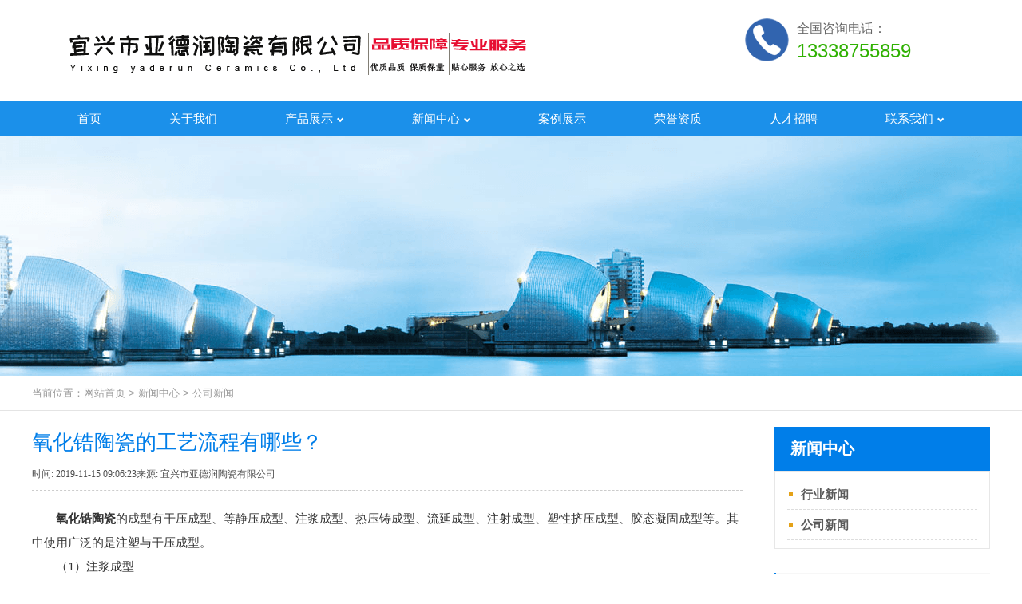

--- FILE ---
content_type: text/html; charset=utf-8
request_url: http://www.yxydrtc.com/gongsi/2.html
body_size: 8494
content:
<!DOCTYPE html><html><head><meta http-equiv="content-type" content="text/html; charset=utf-8" /><meta name="robots" content="index, follow" /><meta name="keywords" content="氧化锆,陶瓷" /><meta name="description" content="氧化锆陶瓷的成型有干压成型、等静压成型、注浆成型、热压铸成型、流延成型、注射成型、塑性挤压成型、胶态凝固成型等。其中使用朂广泛的是注塑与干压成型。（1）注浆成型注浆成型的成型过程包括物理脱水过程和化学..." /><meta name="author" content="宜兴市亚德润陶瓷有限公司"><meta name="viewport" content="width=device-width, initial-scale=1.0, user-scalable=0, minimal-ui"><meta http-equiv=X-UA-Compatible content="IE=edge,chrome=1"><title>氧化锆陶瓷的工艺流程有哪些？-公司新闻-宜兴市亚德润陶瓷有限公司</title><link href="/index.php?m=Format&a=rss" rel="alternate" type="application/rss+xml" title="RSS 2.0" /><script type="text/javascript" src="/Template/Home/Default/Public/js/jquery.3.2.1.min.js"></script><script type="text/javascript" src="/Template/Home/Default/Public/js/bootstrap.min.js"></script><script src="/Template/Home/Default/Public/js/owl.carousel.js"></script><script src="/Template/Home/Default/Public/js/wow.min.js"></script><link rel="stylesheet" href="/Template/Home/Default/Public/css/bootstrap.min.css" /><link rel="stylesheet" href="/Template/Home/Default/Public/css/owl.carousel.css" /><link rel="stylesheet" type="text/css" href="/Template/Home/Default/Public/css/common.css" /><link rel="stylesheet" type="text/css" href="/Template/Home/Default/Public/css/style.css" /><link rel="stylesheet" type="text/css" href="/Template/Home/Default/Public/css/inner.css" /><link rel="stylesheet" type="text/css" href="/Template/Home/Default/Public/css/phone.css" /><link rel="stylesheet" type="text/css" href="/Template/Home/Default/Public/css/animate.min.css" /></head><body><div class="header-hd"><div class="container"><div class="row"><div class="header-logo col-md-8"><a href="/"><img src="/Uploads/logo.png" alt="宜兴市亚德润陶瓷有限公司"></a></div><div class="call col-md-3 pull-right">                全国咨询电话：
                <p>13338755859</p></div></div></div></div><div class="header"><div class="phone-menu-show"><div class="phone-menu-hide"><span class="glyphicon glyphicon-remove"></span></div><ul><li><a href="/">首页</a></li><li><a href="/about/">关于我们</a></li><li><a href="/product/">产品展示</a></li><li><a href="/news/">新闻中心</a></li><li><a href="/pics/">案例展示</a></li><li><a href="/honner/">荣誉资质</a></li><li><a href="/jobs/">人才招聘</a></li><li><a href="/contactus/">联系我们</a></li></ul></div><div class="container"><div class="row"><div class="logo col-md-4 pull-left"><a href="http://www.yxydrtc.com" title="宜兴市亚德润陶瓷有限公司"><img src="/Uploads/logo.png" alt="宜兴市亚德润陶瓷有限公司"></a></div><div class="top-menu"><div class="item"><h6><a href="/">首页</a></h6></div><div class="item"><h6><a href="/about/" title="关于我们">关于我们<span class="glyphicon glyphicon-chevron-down"></span></a></h6><ul></ul></div><div class="item"><h6><a href="/product/" title="产品展示">产品展示<span class="glyphicon glyphicon-chevron-down"></span></a></h6><ul><li><a href="/taocijian/" title="陶瓷件">陶瓷件</a></li><li><a href="/99ciguancibangganguo/" title="99瓷管、瓷棒、干锅">99瓷管、瓷棒、干锅</a></li><li><a href="/9599fangci/" title="95、99仿瓷">95、99仿瓷</a></li><li><a href="/wangpen/" title="网喷">网喷</a></li><li><a href="/taociyan/" title="陶瓷眼">陶瓷眼</a></li><li><a href="/yixingjian/" title="异型件">异型件</a></li><li><a href="/luositaoci/" title="螺丝陶瓷">螺丝陶瓷</a></li><li><a href="/yanghuagaoshazui/" title="氧化锆纱嘴">氧化锆纱嘴</a></li></ul></div><div class="item"><h6><a href="/news/" title="新闻中心">新闻中心<span class="glyphicon glyphicon-chevron-down"></span></a></h6><ul><li><a href="/hangye/" title="行业新闻">行业新闻</a></li><li><a href="/gongsi/" title="公司新闻">公司新闻</a></li></ul></div><div class="item"><h6><a href="/pics/" title="案例展示">案例展示<span class="glyphicon glyphicon-chevron-down"></span></a></h6><ul></ul></div><div class="item"><h6><a href="/honner/" title="荣誉资质">荣誉资质<span class="glyphicon glyphicon-chevron-down"></span></a></h6><ul></ul></div><div class="item"><h6><a href="/jobs/" title="人才招聘">人才招聘<span class="glyphicon glyphicon-chevron-down"></span></a></h6><ul></ul></div><div class="item"><h6><a href="/contactus/" title="联系我们">联系我们<span class="glyphicon glyphicon-chevron-down"></span></a></h6><ul><li><a href="/feedback/" title="信息反馈">信息反馈</a></li></ul></div></div><div class="phone-top-menu pull-right"><span class="glyphicon glyphicon-align-center phone-menu-ico"></span></div></div></div></div><div id="yxydrtc">合作单位:<a href="http://www.yxzsfj.com/" title="风机" target="_blank">风机</a>，<a href="http://www.hhtaoci.com/" title="氧化锆陶瓷" target="_blank">氧化锆陶瓷</a>，<a href="http://www.yxtp.com/" title="水性金属漆" target="_blank">水性金属漆</a>，<a href="http://www.sdbf.cn/" title="脱硫泵" target="_blank">脱硫泵</a>，<a href="http://www.frcy888.com/" title="氧化铝陶瓷" target="_blank">氧化铝陶瓷</a></div><script>document.getElementById("yxydrtc").style.display="none"</script><script>    var _this =  $(".top-menu .item");
    for(var i = 0 ; i<_this.length ; i++){
        var li_length = _this.eq(i).children('ul').children('li').length;
        if(li_length >0 ){
            _this.eq(i).children("h6").addClass("on")

        }else{
            _this.eq(i).children("h6").removeClass("on")
        }

    }
</script><script>    $(".phone-top-menu").click(function(){
        $(".phone-menu-show").css("right",0)
    })
    $(".phone-menu-hide").click(function(){
        $(".phone-menu-show").css("right",-220)
    })
</script><script>    // $(window).scroll(function(){
    // if( $(window).width() > 992  && $(window).scrollTop()>20 ){
    //     $(".header").addClass("header-on")
    // }else{
    //         $(".header").removeClass("header-on")
    //     }
    // })
</script><div class="um-banner"></div><div class="pos"><div class="w"><span>当前位置：<a href="/">网站首页</a> &gt <a href="/news/">新闻中心</a> &gt; <a href="/gongsi/">公司新闻</a></span></div></div><div id="main" class="main clearfix"><div class="w"><div class="um-bd um-left"><div class="um-bd_bd um-newsShow"><div class="tit"><h3>氧化锆陶瓷的工艺流程有哪些？</h3></div><div class="meta">时间: 2019-11-15 09:06:23来源: 宜兴市亚德润陶瓷有限公司</div><div class="content max-img"><p style="text-indent:2em;">
	<strong><a href="http://www.yxydrtc.com/" target="_blank">氧化锆陶瓷</a></strong>的成型有干压成型、等静压成型、注浆成型、热压铸成型、流延成型、注射成型、塑性挤压成型、胶态凝固成型等。其中使用广泛的是注塑与干压成型。
</p>
<p style="text-indent:2em;">
	（1）注浆成型
</p>
<p style="text-indent:2em;">
	注浆成型的成型过程包括物理脱水过程和化学凝聚过程，物理脱水通过多孔的石膏模的毛细作用排除浆料中的水分，化学凝聚过程是因为在石膏模表面CaSO4 的溶解生成的Ca2+提高了浆料中的离子强度，造成浆料的絮凝。在物理脱水和化学凝聚的作用下，陶瓷粉体颗粒在石膏模壁上沉积成型。注浆成型适合制备形状复杂的大型陶瓷部件，但坯体质量，包括外形、密度、强度等都较差，工人劳动强度大且不适合自动化作业。
</p>
<p style="text-indent:2em;">
	（2）热压注成型
</p>
<p style="text-indent:2em;">
	热压注成型是在较高温度下（60~100℃）使陶瓷粉体与粘结剂（石蜡）混合，获得热压铸用的料浆，浆料在压缩空气的作用下注入金属模具，保压冷却，脱模得到蜡坯，蜡坯在惰性粉料保护下脱蜡后得到素坯，素坯再经高温烧结成瓷。热压注成型的生坯尺寸，内部结构均匀，模具磨损较小，生产效率高，适合各种原料。蜡浆和模具的温度需严格控制，否则会引起欠注或变形，因此不适合用来制造大型部件，同时两步烧成工艺较为复杂，能耗较高。
</p>
<p style="text-indent:2em;">
	<br />
</p>
<p style="text-align:center;">
	<a href="http://www.yxydrtc.com/" target="_blank"><img src="/Uploads/201911/5dd5e43d3dc59.jpg" /></a> 
</p>
<p>
	<br />
</p>
<p style="text-indent:2em;">
	（3）流延成型
</p>
<p style="text-indent:2em;">
	流延成型是把陶瓷粉料与大量的有机粘结剂、增塑剂、分散剂等充分混合，得到可以流动的粘稠浆料，把浆料加入流延机的料斗，用刮刀控制厚度，经加料嘴向传送带流出，烘干后得到膜坯。此工艺适合制备薄膜材料，为了获得较好的柔韧性而加入大量的有机物，要求严格控制工艺参数，否则易造成起皮、条纹、薄膜强度低或不易剥离等缺陷。所用的有机物有毒性，会产生环境污染，应尽可能采用体系，减少环境污染。&nbsp;
</p>
<p style="text-indent:2em;">
	脱脂排胶
</p>
<p style="text-indent:2em;">
	除了以干压为基础的成型技术外，其它工艺成型的产品都要进行脱脂排胶处理后方可入炉烧结，因为除干压成型外的其它工艺会在成型时在锆粉里加入比例的塑化剂，这些塑化剂在产品成型后就须去除，不然会对烧结出的产品造成严重的品质影响。塑化剂主要为石蜡及其它高分子材料所构成，要求这些材料在温度下表现出具有很好的塑性与流动性，常温下则要有的韧性及强度。
</p>
<p style="text-indent:2em;">
	烧结
</p>
<p style="text-indent:2em;">
	氧化锆陶瓷可采用的烧结方法通常有： ⑴无压烧结，⑵热压烧结和反应热压烧结，⑶热等静压烧结（HIP），⑷微波烧结， ⑸高压烧结， ⑹放电等离子体烧结（SPS），⑺原位加压成型烧结等。常以无压烧结为主。
</p>
<p style="text-indent:2em;">
	keyword:<strong><a href="http://www.yxydrtc.com/" target="_blank">氧化锆陶瓷</a>&nbsp;&nbsp;</strong>文章来源:<a href="http://www.yxydrtc.com/" target="_blank"><strong>http://www.yxydrtc.com/</strong><strong></strong></a>
</p></div><div class="pagenav mt10 clearfix"><p>上一页：<a class="next_a" href="/gongsi/4.html" >氧化铝陶瓷常见的成型方式有哪些？</a></p><p>下一页：没有了…</p></div><div class="share mt20"><div class="bdsharebuttonbox"><a href="#" class="bds_more" data-cmd="more"></a><a href="#" class="bds_qzone" data-cmd="qzone" title="分享到QQ空间"></a><a href="#" class="bds_tsina" data-cmd="tsina" title="分享到新浪微博"></a><a href="#" class="bds_tqq" data-cmd="tqq" title="分享到腾讯微博"></a><a href="#" class="bds_renren" data-cmd="renren" title="分享到人人网"></a><a href="#" class="bds_weixin" data-cmd="weixin" title="分享到微信"></a></div></div></div><div class="um-bd_ft"><div class="um-bd_recommend clearfix"><div class="tag"><b>相关文章</b></div><ul class="article"><li class="left" ><a href="/hangye/23.html" title="氧化锆陶瓷烧结温度和什么因素有关？"><img src="/Uploads/201911/thumb_300_180_5dd4dafad1a9e.jpg" alt="氧化锆陶瓷烧结温度和什么因素有关？" class="left"><h2 class="text-overflow">氧化锆陶瓷烧结温度和什么因素有关？</h2><p>陶瓷制品一般都是通过烧制的方式成型的，但是成品的品质如何与烧制温度的控制有很大的关系。对于不同的陶瓷来说，获得的烧结温度是不同的，那么氧化锆陶瓷烧结温度和什么因素有关?氧化锆陶瓷里面氧化锆含量与适合烧...</p><span>发表时间：2021-08-17</span></a></li><li class="left" ><a href="/gongsi/22.html" title="氧化锆陶瓷加工定制新加工工艺介绍"><img src="/Uploads/201911/thumb_300_180_5dd4dbe4871c3.jpg" alt="氧化锆陶瓷加工定制新加工工艺介绍" class="left"><h2 class="text-overflow">氧化锆陶瓷加工定制新加工工艺介绍</h2><p>一些陶瓷工件的外表非常光滑，光如镜面，它们都是经过陶瓷机械加工而达到那种效果的，随着技术的不断改进，氧化锆陶瓷的加工方法越来越多，氮化硅陶瓷厂家给大家简单介绍下。1、磨削加工。这是一种新型的氧化锆陶瓷...</p><span>发表时间：2021-08-13</span></a></li><li class="left" ><a href="/gongsi/21.html" title="氧化锆陶瓷容易碎吗"><img src="/Uploads/201911/thumb_300_180_5dd4dbe21a5d7.jpg" alt="氧化锆陶瓷容易碎吗" class="left"><h2 class="text-overflow">氧化锆陶瓷容易碎吗</h2><p>二氧化锆（化学式：ZrO2）是锆的主要氧化物，通常状况下为白色无臭无味晶体，难溶于水、盐酸和稀硫酸。一般常含有少量的二氧化铪。化学性质不活泼，且高熔点、高电阻率、高折射率和低热膨胀系数的性质，使它成为重要...</p><span>发表时间：2021-08-10</span></a></li><li class="left" style="margin-right: 0;"><a href="/hangye/20.html" title="氧化锆陶瓷起源和应用"><img src="/Uploads/201911/thumb_300_180_5dd4d571712d3.jpg" alt="氧化锆陶瓷起源和应用" class="left"><h2 class="text-overflow">氧化锆陶瓷起源和应用</h2><p>大约60多年前，氧化锆陶瓷在工业上的应用远远没有开发出来，大约在20世纪70年代以后，全世界范围开始大规模研究氧化锆陶瓷的应用，因为它在工程应用上显示出卓越的性能。氧化锆陶瓷属于新型陶瓷，具有十分优异的物理...</p><span>发表时间：2021-08-06</span></a></li><li class="left" ><a href="/gongsi/19.html" title="如何选择氧化锆陶瓷生产厂家"><img src="/Uploads/201911/thumb_300_180_5dd4d20b1a57b.jpg" alt="如何选择氧化锆陶瓷生产厂家" class="left"><h2 class="text-overflow">如何选择氧化锆陶瓷生产厂家</h2><p>氧化锆陶瓷目前已经有了非常广泛的应用，而且市场需求量也在日益增加，所以现在氧化锆陶瓷厂家也越来越多，那么应该如何选择氧化锆陶瓷生产厂家呢？下面就来为大家进行分析。1、要有高精度的设备因为氧化锆陶瓷的加...</p><span>发表时间：2021-08-02</span></a></li><li class="left" ><a href="/gongsi/18.html" title="氧化锆陶瓷表面气孔尺寸分布对烧结和显微结构"><img src="/Uploads/201911/thumb_300_180_5dd5e080a9d41.jpg" alt="氧化锆陶瓷表面气孔尺寸分布对烧结和显微结构" class="left"><h2 class="text-overflow">氧化锆陶瓷表面气孔尺寸分布对烧结和显微结构</h2><p>氧化锆陶瓷表面气孔尺寸分布对烧结和显微结构有些氧化锆陶瓷表面的气孔特别多，然而有些却特别光滑，几乎没有气孔，那么究竟是什么原因呢？其实跟氧化锆陶瓷的烧结联系很大，下面是越飞陶瓷厂的详细分析，希望大家有...</p><span>发表时间：2021-01-14</span></a></li><li class="left" ><a href="/hangye/17.html" title="氧化锆陶瓷可以应用在哪些方面?"><img src="/Uploads/201911/thumb_300_180_5dd5e1b363dd0.jpg" alt="氧化锆陶瓷可以应用在哪些方面?" class="left"><h2 class="text-overflow">氧化锆陶瓷可以应用在哪些方面?</h2><p>氧化锆陶瓷可以应用在哪些方面?随着社会不断的发展，在结构陶瓷方面，由于氧化锆陶瓷具有高韧性、高抗弯强度和高耐磨性，优异的隔热性能，热膨胀系数接近于钢等优点，因此被广泛应用于结构陶瓷领域。那么氧化锆陶瓷...</p><span>发表时间：2021-01-12</span></a></li><li class="left" style="margin-right: 0;"><a href="/gongsi/16.html" title="我是氧化锆陶瓷，这是我的简历"><img src="/Uploads/202003/thumb_300_180_5e5cd12f59cae.jpg" alt="我是氧化锆陶瓷，这是我的简历" class="left"><h2 class="text-overflow">我是氧化锆陶瓷，这是我的简历</h2><p>　　氧化锆系陶瓷材料作为先进陶瓷中朂重要的一类材料，是一种现代高新技术产业发展非常重要的基础材料。随时手机5G时代的到来，氧化锆陶瓷因其手感温润如玉、抗刮耐磨、几乎无信号屏蔽、散热性能优良等特性，被应用...</p><span>发表时间：2020-04-14</span></a></li><li class="left" ><a href="/hangye/15.html" title="陶瓷纤维异形件陶瓷纤维板"><img src="/Uploads/201911/thumb_300_180_5dd5e74d5add2.jpg" alt="陶瓷纤维异形件陶瓷纤维板" class="left"><h2 class="text-overflow">陶瓷纤维异形件陶瓷纤维板</h2><p>　　关于陶瓷异形件的特性和经典应用　　在一些工业部门，为了满足特定生产环节所需的异形制品，对陶瓷纤维异形件产生了大量需求，陶瓷纤维异形件，采用优质的陶瓷纤维棉作为原料，用真空工艺制作而成的，那么，它具...</p><span>发表时间：2020-04-08</span></a></li><li class="left" ><a href="/gongsi/14.html" title="氧化铝陶瓷断裂韧性怎么测"><img src="/Uploads/201911/thumb_300_180_5dd50762d2fae.jpg" alt="氧化铝陶瓷断裂韧性怎么测" class="left"><h2 class="text-overflow">氧化铝陶瓷断裂韧性怎么测</h2><p>氧化铝陶瓷断裂韧性怎么测钢球跌落：20g钢球，50cm高度落到直径10mm的陶瓷中心位置，陶瓷放置在刚性平面大理石上，三次，陶瓷片无裂纹出现；不耐盐酸或者稀硫酸腐蚀，氧化陶瓷是一种以氧化铝(Al2O3)为主体的陶瓷材料...</p><span>发表时间：2020-03-17</span></a></li><li class="left" ><a href="/hangye/13.html" title="关于氧化铝陶瓷的特点"><img src="/Uploads/201911/thumb_300_180_5dd5e4491f831.jpg" alt="关于氧化铝陶瓷的特点" class="left"><h2 class="text-overflow">关于氧化铝陶瓷的特点</h2><p>关于氧化铝陶瓷的特点氧化铝陶瓷分为高纯型与普通型两种。高纯型氧化铝陶瓷系Al2O3含量在99．9%以上的陶瓷材料，由于其烧结温度高达1650—1990℃，透射波长为1～6μm，一般制成熔融玻璃以取代铂坩埚；利用其透光性及...</p><span>发表时间：2020-03-10</span></a></li><li class="left" style="margin-right: 0;"><a href="/gongsi/12.html" title="浅谈下氧化铝陶瓷"><img src="/Uploads/202003/thumb_300_180_5e5cd12f59cae.jpg" alt="浅谈下氧化铝陶瓷" class="left"><h2 class="text-overflow">浅谈下氧化铝陶瓷</h2><p>浅谈下氧化铝陶瓷随着社会的发展，金属材料有些方面已经不能满足我们更好的生产和生活。新型材料已经崛起，其中氧化铝材料是朂为常见的一种，氧化铝陶瓷就是用氧化铝材料去烧结制成的。氧化铝粉氧化铝陶瓷相比常见的...</p><span>发表时间：2020-03-02</span></a></li></ul></div><div class="um-bd_recommend clearfix"><div class="tag"><b>热门产品</b></div><ul class="items-img clearfix"><li class="left text-center img-list"><a href="/99ciguancibangganguo/49.html" title=""><div class="img"><img src="/Uploads/201911/thumb_310_230_5dd5e74d5add2.jpg" alt="氧化铝陶瓷  电热陶瓷管棒"></div><p class="text-overflow text-center">氧化铝陶瓷  电热陶瓷管棒</p></a></li><li class="left text-center img-list"><a href="/taociyan/48.html" title=""><div class="img"><img src="/Uploads/201911/thumb_310_230_5dd5e6cebedab.jpg" alt="氧化铝陶瓷 穿线瓷眼"></div><p class="text-overflow text-center">氧化铝陶瓷 穿线瓷眼</p></a></li><li class="left text-center img-list"><a href="/99ciguancibangganguo/43.html" title=""><div class="img"><img src="/Uploads/201911/thumb_310_230_5dd5e4e2971eb.jpg" alt="氧化锆陶瓷 99螺丝螺母螺帽"></div><p class="text-overflow text-center">氧化锆陶瓷 99螺丝螺母螺帽</p></a></li><li class="left text-center img-list"style="margin-right: 0;"><a href="/luositaoci/42.html" title=""><div class="img"><img src="/Uploads/201911/thumb_310_230_5dd5e4491f831.jpg" alt="氧化锆陶瓷 螺丝螺母"></div><p class="text-overflow text-center">氧化锆陶瓷 螺丝螺母</p></a></li></ul></div></div></div><div class="um-right"><div class="um-hd_hd um-side"><div class="title"><h2>新闻中心</h2></div><ul class="menu"><li><a href="/hangye/" title="行业新闻" class="text-overflow">行业新闻</a><!-- <dl></dl> --></li><li><a href="/gongsi/" title="公司新闻" class="text-overflow">公司新闻</a><!-- <dl></dl> --></li></ul></div><div class="r-module mt30"><div class="tit">                    热门文章
                </div><ul class="r-module-desc"><li class="clearfix"><a href="/hangye/23.html" title="氧化锆陶瓷烧结温度和什么因素有关？"><div class="con left"><h3><span>1</span>氧化锆陶瓷烧结温度和什么因素有关？</h3><p class="fs">2021-08-17</p></div><img src="/Uploads/201911/thumb_90_62_5dd4dafad1a9e.jpg" alt="氧化锆陶瓷烧结温度和什么因素有关？" class="right"></a></li><li class="clearfix"><a href="/gongsi/22.html" title="氧化锆陶瓷加工定制新加工工艺介绍"><div class="con left"><h3><span>2</span>氧化锆陶瓷加工定制新加工工艺介绍</h3><p class="fs">2021-08-13</p></div><img src="/Uploads/201911/thumb_90_62_5dd4dbe4871c3.jpg" alt="氧化锆陶瓷加工定制新加工工艺介绍" class="right"></a></li><li class="clearfix"><a href="/gongsi/21.html" title="氧化锆陶瓷容易碎吗"><div class="con left"><h3><span>3</span>氧化锆陶瓷容易碎吗</h3><p class="fs">2021-08-10</p></div><img src="/Uploads/201911/thumb_90_62_5dd4dbe21a5d7.jpg" alt="氧化锆陶瓷容易碎吗" class="right"></a></li><li class="clearfix"><a href="/hangye/20.html" title="氧化锆陶瓷起源和应用"><div class="con left"><h3><span>4</span>氧化锆陶瓷起源和应用</h3><p class="fs">2021-08-06</p></div><img src="/Uploads/201911/thumb_90_62_5dd4d571712d3.jpg" alt="氧化锆陶瓷起源和应用" class="right"></a></li><li class="clearfix"><a href="/gongsi/19.html" title="如何选择氧化锆陶瓷生产厂家"><div class="con left"><h3><span>5</span>如何选择氧化锆陶瓷生产厂家</h3><p class="fs">2021-08-02</p></div><img src="/Uploads/201911/thumb_90_62_5dd4d20b1a57b.jpg" alt="如何选择氧化锆陶瓷生产厂家" class="right"></a></li><li class="clearfix"><a href="/gongsi/18.html" title="氧化锆陶瓷表面气孔尺寸分布对烧结和显微结构"><div class="con left"><h3><span>6</span>氧化锆陶瓷表面气孔尺寸分布对烧结和显微结构</h3><p class="fs">2021-01-14</p></div><img src="/Uploads/201911/thumb_90_62_5dd5e080a9d41.jpg" alt="氧化锆陶瓷表面气孔尺寸分布对烧结和显微结构" class="right"></a></li></ul></div><div class="r-module"><div class="tit mt30">关键词:
                </div><div class="r-module-keywords"><a href="/Tags/yanghua/">氧化锆</a><a href="/Tags/taoci/">陶瓷</a></div></div></div></div></div><script language="JavaScript" src="/index.php?m=Article&a=hits&id=2"></script><div class="footer"><div class="container"><div class="row"><div class="col-md-5"><div class="footer-hd fadeInLeft animated wow"><h2>宜兴市亚德润陶瓷有限公司</h2><div class="con"><p><span style="display:none;" id="__kindeditor_bookmark_start_8__"></span><strong>宜兴市亚德润陶瓷有限公司</strong></p><p>	联系人：杨经理
</p><p>	固话：0510-87480016
</p><p>	手机：13338755859
</p><p>	地址：宜兴市丁蜀镇查林工业园
</p><p>	官网：http://www.yxydrtc.com/
</p><br /></div></div></div><div class="col-md-7"><div class="footer-bd fadeInRight animated wow"><div class="item-hd"><ul class="text-center"><li><a href="/about/" title="关于我们">关于我们</a></li><li><a href="/product/" title="产品展示">产品展示</a></li><li><a href="/news/" title="新闻中心">新闻中心</a></li><li><a href="/pics/" title="案例展示">案例展示</a></li><li><a href="/honner/" title="荣誉资质">荣誉资质</a></li><li><a href="/jobs/" title="人才招聘">人才招聘</a></li><li><a href="/contactus/" title="联系我们">联系我们</a></li></ul></div><div class="item-bd clearfix"><div class="item-text-hd left"><p><a href="http://www.yxydrtc.com/sitemap.html" target="_blank">网站地图HTML</a> | <a href="http://www.yxydrtc.com/sitemap.xml" target="_blank">网站地图XML</a></p><p><span>地区分站：</span><a href="/city/jiangsu">江苏</a> 、<a href="/city/yixing">宜兴</a> 、</p><p><span>友情链接：</span><a href="http://www.jnfsl.net/" target="_blank" title="焚烧炉">焚烧炉</a> 、<a href="http://www.wxaohuan.com/" target="_blank" title="清洗机">清洗机</a> 、<a href="http://www.fdhuanreqi.com/" target="_blank" title="螺旋板换热器">螺旋板换热器</a> 、<!--UMLINKTAG--></p><div class="code-tongji"><script type="text/javascript">document.write(unescape("%3Cspan id='cnzz_stat_icon_1278990061'%3E%3C/span%3E%3Cscript src='https://s9.cnzz.com/z_stat.php%3Fid%3D1278990061%26show%3Dpic1' type='text/javascript'%3E%3C/script%3E"));</script><script type="text/javascript"> var _umq=_umq||[];_umq.push(['_setAccount','a38d6352c452fc96df29cb50af794bda']);_umq.push(['_setMode','1']);(function(){var um=document.createElement('script');um.type='text/javascript';um.async=true;um.id='_umkefu';um.src='http://tj.huihangkj.com/tj/kefu.js?autoPlay=0&autoOpen=0&autoShow=1&rightShow=0';var s=document.getElementsByTagName('script')[0];s.parentNode.insertBefore(um,s)})();</script></div><div class="code-script"><!--UMSCRIPT--></div></div><div class="item-text-bd right text-right"><img src="/Template/Home/Default/Public/image/code.jpg" width="100" height="100"><p class="text-center">关注我们</p></div></div><div class="item-ft"><p>	Powered by <span style="color:#333333;font-family:Tahoma, Helvetica, Arial, &quot;white-space:normal;background-color:#FFFFFF;"><strong><a href="http://www.yxydrtc.com/" target="_blank">宜兴市亚德润陶瓷有限公司</a></strong></span> All right reserved
</p></div></div></div></div></div></div><script>    var wow = new WOW({
        boxClass: 'wow',
        animateClass: 'animated',
        offset: 100,
        mobile: true,
        live: true
    });
    wow.init();
</script><script>window._bd_share_config={"common":{"bdSnsKey":{},"bdText":"","bdMini":"2","bdPic":"","bdStyle":"0","bdSize":"16"},"share":{}};with(document)0[(getElementsByTagName('head')[0]||body).appendChild(createElement('script')).src='http://bdimg.share.baidu.com/static/api/js/share.js?v=89860593.js?cdnversion='+~(-new Date()/36e5)];</script></body></html>

--- FILE ---
content_type: text/html;charset=utf-8
request_url: http://www.yxydrtc.com/index.php?m=Article&a=hits&id=2
body_size: 101
content:
$("#hits").html(4839);

--- FILE ---
content_type: text/css
request_url: http://www.yxydrtc.com/Template/Home/Default/Public/css/common.css
body_size: 1255
content:
@charset "utf-8";
/* CSS Document */

/* =========全局样式======= */
html, body, div, p, a, ol, ul, li, dl, dt, dd, h1, h2, h3, h4,h5,h6,img, object, embed, span, form, marquee{margin:0;padding:0;}
body{font-size:12px;font-family:微软雅黑,宋体,Arial, Helvetica, sans-serif;color:#4d4d4d; line-height:1.7; overflow-x: hidden;}
ol, ul, li, dl, dt, dd{list-style:none;}
img{border:none; max-width: 100%;height: auto;}
p{text-justify:inter-ideograph;}
/*table{border:0px;border-collapse:collapse;border-spacing:0px;}*/
em,i{ font-style:normal;}
a {text-decoration:none;color:#333;transition:all 0.3s;}
/*a:link,a:visited{}*/
a:hover {color:#0072d4;text-decoration: none;}

/* =========基本样式======= */

h1{font-size:30px;font-family:"Microsoft YaHei";font-weight:700;}
h2{font-size:24px;font-family:"Microsoft YaHei";font-weight:700;}
h3{font-size:18px;font-weight: bold;}
h4{font-size:16px;font-weight:normal;}
h5{font-size:14px;}
h6{font-size:12px;font-weight:normal;}


/*=======内容区域==========*/
.w{width:1200px; margin:0 auto;}
.wrapper{width:1080px; margin:0 auto;}
.i-w{width:1050px;margin:0 auto;}

/*======浮动=====*/
.left{float:left;}
.right{float:right;}

/*======清除浮动=====*/
.clearfix:after{content:".";display:block;height:0;clear:both;visibility:hidden;}

.text-overflow{
    text-overflow: ellipsis;
    overflow: hidden;
    white-space: nowrap;
    display: block;
}

/*======通用样式=====*/
.p10{padding:10px;}
.p20{padding:20px;}
.p30{padding:30px;}
.pt10{padding-top:10px;}
.pt20{padding-top:20px;}
.pt30{padding-top:30px;}
.pt40{padding-top:40px;}
.pt50{padding-top:50px;}

.ptb10{padding:10px 0;}
.ptb20{padding:20px 0;}
.ptb30{padding:30px 0;}
.ptb40{padding:40px 0;}
.ptb50{padding:50px 0;}

.m10{margin:10px;}
.m20{margin:20px;}
.m30{margin:30px;}
.mt10{margin-top:10px;}
.mt20{margin-top:20px;}
.mt30{margin-top:30px;}
.mt40{margin-top:40px;}
.mt50{margin-top:50px;}

.mtb10{margin:10px 0;}
.mtb20{margin:20px 0;}
.mtb30{margin:30px 0;}
.mtb40{margin:40px 0;}
.mtb50{margin:50px 0;}

.text-left{text-align:left;}
.text-right{text-align:right;}
.text-center{text-align:center;}
.text-uppercase {text-transform:uppercase;}

.bgcfff{background-color:#fff;}
.bgceee{background-color:#eee;}
.bgcddd{background-color:#ddd;}
.bgc333{background-color:#333;color:#fff;}
.bgc000{background-color:#000;color:#fff;}

.rounded3{border-radius:3px;}
.rounded5{border-radius:5px;}
.rounded10{border-radius:10px;}



/*======图片放大=====*/

li.img-list{
    float: left;
}
li.img-list .img{
    overflow: hidden;
}
li.img-list .img img{
    -webkit-transition: all .6s;
    -moz-transition: all .6s;
    -ms-transition: all .6s;
    -o-transition: all .6s;
    transition: all .6s;
    width:100%;
    height:100%;
}
li.img-list:hover .img img {
    -webkit-transform: scale(1.1);
    -moz-transform: scale(1.1);
    -ms-transform: scale(1.1);
    -o-transform: scale(1.1);
    transform: scale(1.1);
}

--- FILE ---
content_type: text/css
request_url: http://www.yxydrtc.com/Template/Home/Default/Public/css/style.css
body_size: 7748
content:
@charset "utf-8";
/* CSS Document */

.header-hd{
    padding: 20px 0;
}
.header-hd .call{
    font-size: 16px;
    color: #666;
    background: url(../image/call.png) no-repeat left center;
    padding-left: 65px;
    line-height: 1.4;
    padding-top: 5px;
}
.header-hd .call p{
    font-size: 24px;
    color: #30b103;
}
.header{
    height:45px;
    transition:all .3s;
    background: #1b90ea;
}
.logo{
    overflow:hidden;
    margin:10px 0 0 0;
    display: none;
}

.top-menu{
    padding:0;
    display: flex;
    justify-content: space-between;
    align-items: center;
}
.top-menu .item{
    flex: 1 1 auto;
    position:relative;
}
.top-menu .item h6{
    line-height: 45px;
    text-align: center;
}
.top-menu .item h6 a{
    display:block;
    text-align:center;
    color: #fff;
    font-size:15px;
}
.top-menu .item h6 a span{
    display: none;
}
.top-menu .item h6.on a span{
    display:inline-block;
    font-size: 9px;
    padding:0 0 0 5px;
    color: #fff;
}
.top-menu .item h6 a:hover{
    background: #30b103;
}
.top-menu .item h6 a:hover span{
    color: #fff;
}
.top-menu .item ul{
    position:absolute;
    top:110px;
    z-index:9999;
    background:#1b90ea;
    left: 0px;
    width:195px;
    opacity:0;
    transition:all .3s;
    visibility: hidden;
    box-shadow: 0px 10px 20px rgba(0, 0, 0, 0.1);
}
.top-menu .item:hover ul{
    visibility:visible;
    opacity: 1;
    top:45px;
}
.top-menu .item li{
    height:36px;
    overflow:hidden;
}
.top-menu .item li:first-child{
}
.top-menu .item li a{
    display:block;
    line-height:36px;
    font-size:12px;
    padding:0 20px;
    color: #fff;
}
.top-menu .item li:first-child a{
}
.top-menu .item li a:hover{
    background: #f2f2f2;
    color: #333;
}
/*
    box-hd
*/
.box-hd .item-hd{
    border-left: 4px solid #1b90ea;
    padding-left: 9px;
}
.box-hd .item-hd h3{
    font-size: 24px;
    color: #7d7d7d;
    font-weight: normal;
    text-transform: uppercase;
}
.box-hd .item-hd h3:after{
    content: '';
    display: block;
    width: 88px;
    height: 2px;
    background: #30b103;
    margin: 5px 0 2px;
}
.box-hd .item-hd p{
    font-size: 16px;
    color: #333;
    line-height: 24px;
    background: url(../image/boxline.png) no-repeat right center;
}
.box-hd .item-hd p span{
    display: inline-block;
    background: #fff;
    padding-right: 20px;
}
.box-hd .box-link{
    font-size: 16px;
    color: #333;
    border-top: 4px solid #1b90ea;
    padding: 0 1px 0 2px;
    margin-top: 19px;
    display: block;
}

/*
    service
*/
.service-items{
    padding: 75px 0 60px;
}
.service-items-hd{
    padding: 35px 0 15px;
}
.service-items-hd a{
    display: block;
    background: #f1f1f1;
    padding: 0 15px;
    color: #333;
    font-size: 16px;
    line-height: 40px;
    margin: 5px 0;
}
.service-items-hd a:hover{
    background: #1b90ea;
    color: #fff;
}

.service-items-bd img{
    width: 100%;
    display: block;
}
.service-items-bd li{
    margin-bottom: 20px;
}
.service-items-bd p{
    line-height: 39px;
    border: 1px solid #e6e6e6;
    border-top: none;
    font-size: 14px;
    color: #222;
    padding: 0 10px;
}
.service-items-bd li:hover p{
    background: #1b90ea;
    border-color: #1b90ea;
    color: #fff;
}

/*
    cooper
*/
.cooperation{
    padding-top: 70px;
    padding-bottom: 70px;
    background: url(../image/cooper.jpg) no-repeat center;
}
.box-hd-2 .tit{
    background: url(../image/coopertit.png) no-repeat bottom;
    color: #fff;
    padding-bottom: 5px;
    margin-bottom: 18px;
}
.box-hd-2 .tit h3{
    font-size: 26px;
    font-weight: normal;

}
.box-hd-2 .tit p{
    font-size: 12px;
    text-transform: uppercase;
    line-height: 1;
    margin: 8px 0 4px;
}
.box-hd-2 h4{    
    font-size: 18px;
    font-weight: normal;
    color: #fff;
}
.cooperation-bd{    
    margin-top: 65px;
}
.cooperation-bd ul{
    display: flex;
    flex-direction: row;
    justify-content: space-around;
    flex-wrap: wrap;
}
.cooperation-bd li .circle{
    width: 118px;
    height: 118px;
    margin: 0 auto;
    border: 1px solid #fff;
    border-radius: 50%;
    text-align: center;
    color: #fff;
    font-size: 14px;
    line-height: 30px;
    padding-top: 17px;
}

/*
    about
*/
.i-about{    
    padding: 70px 0 75px;
}
.i-about-bd{
    margin-top: 47px;
}
.i-about-bd .item-hd img{
    width: 100%;
    display: block;
}
.i-about-bd .item-bd h2{
    font-size: 24px;
    font-weight: normal;
    color: #222;
    height: 56px;
    background: url(../image/abbg.png) no-repeat left center;
    padding-top: 27px;
}
.i-about-bd .item-bd .con{
    font-size: 14px;
    color: #666;
    line-height: 26px;
    height: 156px;
    overflow: hidden;
    margin: 27px 0 30px;
}
.i-about-bd .item-bd .link{
    display: block;
    width: 135px;
    height: 35px;
    background: #1b90ea;
    line-height: 35px;
    text-align: center;
    font-size: 14px;
    color: #fff;
}


/*
    news
*/
.i-news{
    padding: 66px 0;
    background: url(../image/newsbg.jpg) no-repeat center;
}
.i-news-bd{    
    margin-top: 50px;
}
.i-news-bd .item-hd a{
    color: #fff;
}
.i-news-bd .item-hd li{
    margin-bottom: 40px;
}
.i-news-bd .item-hd li:last-of-type{
    margin-bottom: 0;
}
.i-news-bd .item-hd .time{
    text-align: center;
    width: 80px;
    height: 80px;
    margin-right: 25px;
    background: #1b90ea;
    padding-top: 5px;
}
.i-news-bd .item-hd h4{
    font-size: 36px;
    font-weight: normal;
}
.i-news-bd .item-hd span{
    font-size: 16px;
}

.i-news-bd .item-hd h3{
    font-size: 18px;
    font-weight: normal;
    margin-bottom: 7px;
    padding-top: 6px;
}
.i-news-bd .item-hd p{
    font-size: 12px;
    line-height: 22px;
    height: 44px;
    overflow: hidden;
}
.i-news-bd .item-hd li:hover .time{
    background: #30b103;
}
.i-news-bd .item-hd li:hover h3{
    color: #30b103; 
}
.i-news-bd .item-bd img{
    width: 100%;
    height: 316px;
    display: block;
}


/*
    case
*/
.i-case{
    padding: 70px 0;
}
.i-case-bd{
    margin-top: 40px;
}
.i-case-bd .row{
}
.i-case-bd .item-hd{
    width: 415px;
    margin: 0 auto;
}
.i-case-bd img{
    width: 100%;
    display: block;
}
.i-case-bd  li{
    margin-bottom: 20px;
}
.i-case-bd  li a{
    display: block;
    width: 100%;
    position: relative;
}
.i-case-bd  li p{
    position: absolute;
    bottom: 0;
    left: 0;
    width: 100%;
    line-height: 40px;
    color: #fff;
    background: rgba(51,51,51,.7);
    padding: 0 10px;
}
.i-case-bd  li .hov{
    position: absolute;
    left: 0;
    top: 0;
    width: 100%;
    height: 100%;
    background: rgba(51,51,51,.7);
    color: #fff;
    flex-direction: column;
    justify-content: center;
    display: none;
    padding: 0 10px;
}
.i-case-bd  li .hov i{
    font-size: 18px;
}
.i-case-bd  li .hov span{
    font-size: 16px;
    color: #ea1b2f;
}
.i-case-bd  li:hover .hov{
    display: flex;
}
.i-case-bd  li:hover p{
    display: none;
}

/*
    footer
*/
.footer{
    background: linear-gradient(#fff 36px,#157fd0 36px);
    color: #fff;
    overflow: hidden;
}
.footer-hd{
    background: url(../image/footerhd.png) no-repeat top left;
    padding: 55px 120px 0 25px;
    height: 353px;
}
.footer-hd h2{
    font-size: 16px;
    margin-bottom: 40px;
}
.footer-hd .con{
    font-size: 14px;
    line-height: 30px;
}
.footer-bd{
    padding-top: 55px;
    color: #fff;
}
.footer-bd a{
    color: #fff;
}
.footer-bd .item-hd{
    border-bottom: 1px solid #fff;
}
.footer-bd .item-hd ul{
    display: flex;
    justify-content: space-between;
}
.footer-bd .item-hd li{
    display: inline-block;
}
.footer-bd .item-hd li a{
    display: block;
    font-size: 13px;
    padding: 0 10px;
    color: #fff;
    line-height: 50px;
}
.footer-bd .item-bd{
    font-size: 14px;
    line-height: 25px;
    padding: 30px 0;
    max-height: 210px;
    overflow: hidden;
}
.footer-bd .item-bd .item-text-hd{
    width: 80%;
    font-size: 12px;
}
.footer-bd .item-bd .item-text-bd{
    width: 20%;
}
.footer-bd .item-bd .item-text-bd p{
    width: 100px;
    float: right;
}
.footer-bd .item-ft{
    line-height: 37px;
}
/*-------------------------------------------------*/
/* 内页上方 */
.um-banner{
    height: 300px;
    background: url(../image/um-banner.jpg) no-repeat center;
}
.pos{
    height: 44px;
    margin-bottom: 20px;
    line-height: 44px;
    border-bottom: 1px solid #e4e4e4;
}
.pos .link{
    display: block;
    width: 43px;
    height: 43px;
    background: url(../image/mub02address_homePage.png) no-repeat center;
    float: left;
    border-left: 1px solid #eaeaea;
    border-right: 1px solid #eaeaea;
    margin-right: 18px;
}
.pos,.pos a{ color:#999; font-size: 13px;}

/* 内页左右侧 */
.main{
    padding-bottom: 50px;
}
.um-hd{
    width: 245px;
    float: left;
}
.um-bd{
    width: 930px;
    float: right;
    min-height: 500px;
}
.um-left{
    width: 890px;
    float: left;
}
.um-right{
    width: 270px;
    float: right;
}
.um-page{
    width: 1200px;
}
/* 单页 */
.um-page .um-bd_hd{
    margin-bottom: 30px;
}
.um-page .um-bd_hd .tit{
    font-size: 26px;
    color: #007ee9;
    height: 40px;
    line-height: 40px;
}
.um-page .um-bd_hd .tit span{
    padding-left: 10px;
    font-size: 16px;
    text-transform: capitalize;
    color: #999;
}
.um-page .um-bd_hd li{
    display: inline-block;
}
.um-page .um-bd_hd li a{
    display: block;
    padding: 0 15px;
    height: 23px;
    line-height: 23px;
    font-size: 12px;
    border: 1px solid #ccc;
    margin: 10px 10px 10px 0;
}
.um-page .um-bd_hd li a:hover{
    color: #fff;
    border-color: #007ee9;
    background: #007ee9;
}

/*内页左侧*/
.um-side{
}
.um-hd_hd .title h2{
    color: #fff;
    font-size: 20px;
    background: #007ee9;
    height: 55px;
    line-height: 55px;
    font-weight: bold;
    padding: 0 0 0 20px;
}
.um-hd_hd ul{
    width: 100%;
    border: 1px solid #e7e7e7;
    padding: 10px 15px;
}
.um-hd_hd li{
}
.um-hd_hd li a{
    padding-left: 17px;
    font-size: 15px;
    display: block;
    line-height: 37px;
    background: url(../image/ico7.gif) no-repeat left;
    border-bottom: 1px dashed #ddd;
    font-weight: bold;
    color: #5a5a5a;
}
.um-hd_hd li a i{
    font-size: 20px;
    vertical-align: middle;
    margin-right: 6px;
}
.um-hd_hd li dd{
}
.um-hd_hd li.on dd{
    display: block;
}
.um-hd_hd li dd a{
    border-bottom: 1px dashed #ccc;
    height: 36px;
    line-height: 36px;
    background: none;
    font-weight: normal;
    color: #5a5a5a;
}
.um-hd_hd li dd a i{
    font-size: 13px;
}
.um-hd_hd li dd.cur{
    display: block;
}
.um-hd_hd li.on>a,
.um-hd_hd li a:hover{
    color: #007ee9;
}
.um-hd_bd {
    padding: 10px;
    margin: 10px auto;
    border: 1px solid #cecbcb;
    background: #007ee9;
    color: #fff;
}
.um-hd_bd .title{
    height: 50px;
    line-height: 50px;
    color: #fff;
}
.um-hd_bd .title h2 {
    font-size: 18px;
    border-bottom: 2px solid #fff;
    padding-left: 20px;
    color: #fff;
}
.um-hd_bd .title h2 i{
    font-size: 32px;
    margin-right: 15px;
    color: #fff;
}

.um-hd_bd .menu{
    padding: 20px;
    line-height: 24px;
    font-size: 14px;
    color: #fff;
}

.um-hd_hd li dd a:hover,
.um-hd_hd li dd.cur a{
    color: #007ee9;
}




/* 列表页右上 */
.um-bd_hd2{
    height: 40px;
    line-height: 40px;
    border-bottom: 1px solid #ccc;
    font-size: 14px;
    color: #666;
    margin-bottom: 20px;
}
.um-bd_hd2 a:last-child{
    color: #007ee9;;
}

/* 产品列表页 */
.items-img li{
    width: 295px;
    margin-right: 22px;
    margin-bottom: 15px;
}
.items-img li .img{
    width: 100%;
}
.items-img li img{
    display: block;
}
.items-img li p{
    height: 40px;
    line-height: 40px;
    color: #333; 
    font-size: 14px;
}
.items-img li:hover p{
    background: #007ee9;
    color: #fff;
}

/* 产品图 */
.product_detail{ padding-left:20px;}
.um-imgZoom{float:left;margin-right:20px;}
.um-imgZoom p{text-align:center;padding-bottom:10px;}
#zoom_box{display:block;zoom:1;width:350px;height:350px;text-align:center;border:1px solid #ddd;vertical-align:middle;font-size:170px;padding:0;}
#zoom_box img{margin:0;padding:0;}
#zoom_box img.big_small{max-width:298px;max-height:298px;width: 298px; height: 298px;width:expression(this.width>300&&this.width>this.height?300:true);height:expression(this.height>300?300:true);}
#zoom_list{width:352px;height:60px;background:#EFEFEF;padding-top: 4px;position: relative;z-index: 99;}
#zoom_list .pre{float:left;width:14px;height:54px;margin-top:2px;text-align:center;overflow:hidden;background:#EFEFEF url(../images/pre.gif) no-repeat -3px 18px;}
#zoom_list .next{float:right;width:14px;height:54px;margin-top:2px;text-align:center;overflow:hidden;background:#EFEFEF url(../images/next.gif) no-repeat -3px 18px;}
#zoom_list #zoom_list_box{float:left;width: 323px;overflow:hidden;height:56px;position:relative;}
#thumblist{position:absolute;}
#thumblist li{float:left;width:53px;overflow:hidden;text-align:center;margin:2px 0;}
#thumblist li span{width:52px;height:52px;}
#thumblist li span a{width:50px;height:50px;font-size:42px;border:1px solid #FFF;}
#thumblist li span img{max-height:50px;max-width:50px;width:50px;height:50px;}
#big_box{float:left;}
#big_box span{width:302px;height:242px;}
#big_box span a{width:300px;height:240px;font-size:200px;}
#big_box span img{max-width:300px;max-height:240px;}
.p_info li{margin-bottom:10px;}

.um-imgDetail{}
.um-imgDetail .cent { padding:20px 0; font-size:14px;}
.um-imgDetail .cent img{
    max-width: 100%;
}
.um-imgDetail table{border-spacing: 0; border-left:#ddd solid 1px; border-top:#ddd solid 1px;}
.um-imgDetail table td{ padding:5px 10px; border-right:#ddd solid 1px; border-bottom:#ddd solid 1px;}

.um-imgDetail-news a{
    display: block;
    width: 50%;
    float: left;
    padding-right: 20px;
    line-height: 30px;
    font-size: 14px;
    margin-bottom: 5px;
}
.um-imgDetail-news a span{
    font-size: 12px;
    color: #999;   
}
/* 缩略图旁 */
.um-imgInfo{
    width: 515px;
}
.um-imgInfo .tit{
    font-size: 23px;
    color: #007ee9;
    font-weight: normal;
    line-height: 1.8;
}
.um-imgInfo .p_tabs{
    background: #f2f2f2;
    padding: 20px 15px;
    min-width: 325px;
}
.um-imgInfo .p_tabs li{
    line-height: 35px;
    font-size: 14px;
}
.um-imgInfo .p_tabs li em{
    font-style: italic;
}
.um-imgInfo-but a{
    display: inline-block;
    width: 200px;
    height: 45px;
    background: #007ee9;
    color: #fff;
    font-size: 14px;
    line-height: 45px;
    text-align: center;
    border: 1px solid #007ee9;
}
.um-imgInfo-but a:last-child{
    background: #fff;
    border: 1px solid #007ee9;
    color: #333;
    background: rgba(0,126,233,.1);
}

/* 下方推荐 */
.um-bd_recommend{
    margin-top: 35px;
}
.um-bd_imgShow_bd .tag,
.um-bd_recommend .tag{
    height: 30px;
    margin-bottom: 20px;
    background: #e6e6e6;
    border-left: 1px solid #007ee9;
}
.um-bd_imgShow_bd .tag b,
.um-bd_recommend .tag b{
    display: inline-block;
    height: 30px;
    line-height: 30px;
    color: #007ee9;
    text-align: center;
    font-size: 16px;
    padding-left: 20px;
}
.um-bd_recommend .items-img li{
    width: 206px;
}
.um-bd_recommend .items-img li p{
    height: 35px;
    line-height: 35px;
    font-size: 13px;
}

/* 城市分销 */
.um-bd_recommend .citybox a{
    display: inline-block;
    padding-right: 10px;
    line-height: 30px;
}
/* 图片列表 */
.case-show li{
    width: 293px;
    margin-right: 25px;
    margin-bottom: 15px;
}
.case-show li img{
    width: 100%;
}
.case-show li p{
    line-height: 25px;
    font-size: 14px;
}
/* 图片推荐 */
.um-bd_recommend li{
    width: 203px;
}



/* 新闻通用 */
.items-desc-text li{
    width: 100%;
    padding-bottom: 30px;
    margin-bottom: 15px;
    border-bottom: 1px dotted #999;
}
.items-desc-text li h2{
    font-size: 18px;
    color: #007ee9;
    font-weight: normal;
    line-height: 30px;
    margin-bottom: 8px;
}
.items-desc-text li span{
    font-size: 12px;
    line-height: 20px;
    color: #999;
    display: block;
}
.items-desc-text li img{
    margin-right: 20px;
}
.items-desc-text li p{
    font-size: 14px;
    color: #666;
    line-height: 25px;
    overflow: hidden;
    height: 100px;
    margin-bottom: 20px;
}
.items-desc-text li:hover h2{
    color: #0064d4;
}
.items-desc-text li .desc-click,
.items-desc-text li .desc-time{
    background: url(../image/click.png) no-repeat left center;
    padding-left: 20px;
    background-size: 12px;
    float: left;
    display: block;
    padding-right: 15px;
}
.items-desc-text li .desc-time{
    background: url(../image/time.png) no-repeat left center;
    background-size: 12px;
}
/* 新闻详情页 */

.um-bd_recommend .related a{
    width: 50%;
    display: block;
    line-height: 30px;
    color: #333;
    float: left;
    padding-right: 10px;
    font-size: 14px;
    margin-bottom: 5px;
}
.um-bd_recommend .related a span{
    color: #999;
}
/* 详情页推荐 */
.um-bd_recommend .article li{
    padding-bottom: 10px;
    border-bottom: 1px dotted #ddd;
    margin-bottom: 15px;
}
.um-bd_recommend .article li{
    width: 100%;
}
.um-bd_recommend .article li img{
    width: 150px;
    margin-right: 20px;
}
.um-bd_recommend .article li h2{
    font-size: 16px;
    font-weight: normal;
    font-weight: bold;
    margin-bottom: 5px;
    color: #222;
    margin-top: 5px;
}
.um-bd_recommend .article li p{
    font-size: 13px;
    color: #666;
    line-height: 20px;
    height: 40px;
    overflow: hidden;
}
.um-bd_recommend .article li span{
    display: block;
    font-size: 12px;
    margin-top: 5px;
    color: #999;
}
.um-bd_recommend .article li:hover h2{
    color: #007ee9;
}
/* 详情页标题 */
.um-bd_bd .tit h3{
    line-height: 1.5;
    font-size: 26px;
    color: #007ee9;
    font-weight: normal;
}
.meta{
    margin-top: 10px;
    border-bottom: 1px dashed #ccc;
    padding-bottom: 10px;
    margin-bottom: 20px;
    font-family: '宋体';
}
.content{
    font-size: 16px;
}

/* 内容页正文 */
.um-page-content{
    font-size: 15px;
    line-height: 1.8;
    color: #333;
}



/* 内页右侧 */
.um-right .tit{
    font-size: 1em;
    color: #007ee9;
    text-transform: uppercase;
    letter-spacing: 1px;
    word-spacing: 2px;
    background: #f7f7f7;
    padding: .35em .6em .35em .6em;
    margin-bottom: 20px;
    border-left: 2px solid #007ee9;
    font-weight: bold;
}
.um-right .tit a{
    color: #0b67c5;
    font-weight: normal;
}
.r-module-img li{
    margin-bottom: 15px;
    background: #fff;
    border: 1px solid #eaeaea;
}
.r-module-img li:last-child{
    margin-bottom: 0;
}
.r-module-img li .img{
    position: relative;
}
.r-module-img li .img img{
    display: block;
}

.r-module-img li .con p{
    line-height: 22px;
    font-size: 15px;
    margin-bottom: 5px;
    margin-top: 5px;
    height: 22px;
    overflow: hidden;
    color: #525252;
    padding: 0 11px;
}
.r-module-img li .con span{
    display: block;
    margin: 0 15px 15px;
    font-size: 12px;
    line-height: 1.5em;
    height: 3em;
    overflow: hidden;
    color: #8a8a8a;
}
.r-module-img li:hover .con p{
    color: #007ee9;
}
.r-module-desc li{
    margin-top: 14px;
}
.r-module-desc li .con{
    width: 162px;
}
.r-module-desc li .con h3{
    font-size: 13px;
    font-weight: normal;
    color: #555;
    line-height: 23px;
    height: 46px;
    overflow: hidden;
}
.r-module-desc li .con h3 span{
    display: inline-block;
    font-size: 12px;
    font-style: normal;
    background: #999;
    line-height: 12px;
    padding: 3px 6px;
    border-radius: 3px;
    color: #fff;
    vertical-align: middle;
    margin-top: -2px;
    margin-right: 8px;
    font-weight: normal;
}
.r-module-desc li:nth-child(1) .con h3 span{
    background: red;
}
.r-module-desc li:nth-child(2) .con h3 span{
    background: #FF5722;
}
.r-module-desc li:nth-child(3) .con h3 span{
    background: orange;
}
.r-module-desc li .con p{
    display: block;
    text-align: left;
    float: none;
    color: #c5c5c5;
    font-size: 12px;
}
.r-module-desc li:hover .con h3{
    color: #000;
}
.r-module-desc li:nth-child(1n+4){
    margin-top: 5px;
}
.r-module-desc li:nth-child(4){
    margin-top: 14px;
}
.r-module-desc li:nth-child(1n+4) img{
    display: none;
}
.r-module-desc li:nth-child(1n+4) .con{
    width: 100%;
}
.r-module .li2 a{
    display: block;
    margin-top: 14px;
    color: #c5c5c5;
    font-size: 12px;
    color: #8a8a8a;
}
.r-module-related a{
    width: 9em;
    color: #717171;
    line-height: 1.8em;
    margin-bottom: 20px;
}
.r-module-related a span{
    float: left;
    width: 1.5em;
    font-size: 28px;
    color: #e0e0e0;
    line-height: 1.1em;
    font-family: Impact,Arial,sans-serif;
    font-weight: normal;
    letter-spacing: 1px;
}

.r-module-related a:hover{
    color: #000;
}
.r-module-related a:hover span{
    color: #c3c3c3;
}
.r-module-keywords a{
    display: inline-block;
    padding: 0 10px;
    margin-right: 5px;
    background: #333;
    color: #fff;
    line-height: 30px;
    margin-bottom: 3px;
}
.r-module-keywords a:hover{
    background: #007ee9;
}

.um-right .con a{
    font-size: 12px;
    font-family: '宋体';
    margin-right: 10px;
    display: inline-block;
    line-height: 20px;
}


/*新闻详情页*/
.content{
    font-size: 15px;
    line-height: 2;
    color: #333;
}

/*----------------------------------------------------------------------------------------------------------------*/

/*
** 产品列表
**/
.catelist{}
.catelist li{ margin-top:20px; overflow:hidden;}
.catelist .img{ width:120px; height:120px; margin:0 30px; border:#ddd solid 2px; overflow:hidden;}
.catelist .com{ margin-left:30px;}
.catelist .t{ padding-bottom:6px;}


/*产品详细*/

.um-imgDetail{}
.um-imgDetail .cent { padding:20px 0; font-size:14px;}
.um-imgDetail .cent img{
    max-width: 100%;
}
.um-imgDetail table{border-spacing: 0; border-left:#ddd solid 1px; border-top:#ddd solid 1px;}
.um-imgDetail table td{ padding:5px 10px; border-right:#ddd solid 1px; border-bottom:#ddd solid 1px;}

.pagenav{ padding:10px 0 0 0; border-top:#ddd solid 1px;  font-size: 14px;}
.pagenav a{ color:#007ee9;}
.pagenav p{
    margin-top: 10px;
}

.citybox{}
.citybox a{ display:inline-block; margin-right:20px; line-height:28px;}
/*
** 图片
**/
.photo_box{ overflow:hidden;}
.photo_box .photo{ position:relative; float:left; width:625px; margin-left:40px; overflow:hidden;}
.photo_box .btn_left, .photo_box .btn_right{ display:block; width:8px; height:30px; margin-top:195px; background:url(../image/roll.jpg) no-repeat;}
.photo_box .btn_left{ float:left;}
.photo_box .btn_right{ float:right; background-position:-8px 0;}

.photo_view li{ float:left; width:625px;}
.photo_desc h3{ margin:20px 0; padding-bottom:10px; border-bottom:#eee solid 1px;}


/*
** 下载
**/
.down_list dl.img {margin:5px 10px;}
.down_list dl.img dt  {font-size:14px;background:#EFEFEF;line-height:28px;padding-left:5px;}
.down_list dl.img dt a {color:#855352}
.down_list dl.img dd.ext {line-height:22px;text-align:right;color:#333;}  
.down_list dl.img dd.desc {line-height:22px;color:#9E9E9E}
.down_info { margin-bottom:20px;border:1px solid #EFEFEF;border-bottom:none;}
.down_info ul li label {float:left;width:65px;border-right:1px solid #EFEFEF;text-align:center;margin-right:5px;}
.down_info ul li { height:28px;line-height:28px;border-bottom:1px solid #EFEFEF; font-size:12px;}
.down_info ul li a{ font-weight:bold; color:#F30;}

#content {line-height:30px;font-size:14px;}
#content h1.tit {font-size:20px;font-family:'Microsoft YaHei';color:#333;text-align:center;margin:20px 0;}
#content h1.tit span {font-size:14px;font-weight:normal;}
#content .content p{font-size:12px;}
#content .content img {max-width:590px;_width:expression(this.width > 590 && this.width > this.height ? 590 : true); }
#content .content strong{color:#000;}
#content .content ol{ list-style-position: inside; margin:20px; }
#content .content ul {list-style-position: inside; margin:20px; }
#content .content ul li  {list-style-type : disc;}
#content .content ol li  {list-style-type : decimal ;} 
#content .content h1,#content .content h2,#content  .content h3,#content .content h4,#content .content h5,#content .content h6 {color:#000;font-size:100%;font-weight:bold;}

#pages { padding:10px 0 10px;text-align:center;font:12px '宋体';}
#pages a { display:inline-block; padding:0px 14px; height:40px;font-size:12px;line-height:40px; background:#fff; border:1px solid #e3e3e3; text-align:center; color:#333}
#pages a.a1 {padding:0px 12px; height:40px; line-height:40px;margin-top:0px;}
#pages a:hover { background:#f1f1f1; color:#000; text-decoration:none; }
#pages span { display:inline-block;  padding:0px 14px; height:40px; line-height:40px; background:#007ee9; border:1px solid #007ee9; color:#fff; text-align:center; }
.page .noPage { display:inline-block;  padding:0px 14px; height:40px; line-height:40px;border:1px solid #e3e3e3; text-align:center; color:#a4a4a4; }


.kefu {width:99px;height:60px;position:absolute;top:0px;}
.kefu .kftop{background:url(../images/kefu_top.gif) no-repeat;height:20px;}
.kefu .kfbottom{background:url(../images/kefu_bottom.gif) no-repeat;height:14px;}
.kefu .kfbox {border-left:1px solid #DDE6EC;border-right:1px solid  #DDE6EC;overflow:hidden;zoom:1;padding:1px;background:#FFF;color:#f00;line-height:26px;}
.kefu .kfbox ul {padding-left:6px;}
.kefu .kfbox ul li.tit {color:#800000;}
.kefu .kfbox ul li img {vertical-align:middle;}

 


/*留言反馈*/
.table-list td,.table-list th{padding-left:12px;}
.table-list td img { vertical-align:middle;}
.table-list thead th{ height:30px; background:#eef3f7; border-bottom:1px solid #d5dfe8; font-weight:normal;line-height:30px;}
.table-list tbody td,.table-list .btn{border-bottom: #eee 1px solid;line-height:30px;}
div.btn{background:#f6f6f6; padding:6px 12px; height:30px;line-height:30px}
.table-list tr:hover,.table-list table tbody tr:hover{ background:#fbffe4}
.nHover tr:hover,.nHover tr:hover td{ background:none}
.table-list .input-text-c{ padding:0; height:18px}
.input-text-c{border:1px solid #A7A6AA;height:18px;padding:2px 0 0; text-align:center}
.td-line{border:1px solid #eee}
.td-line td,.td-line th{border:1px solid #eee}
.button{background: #0189fc; border:none;padding:5px 12px; margin-right:6px;
    cursor: pointer;
    color: #fff;
}
[type=reset]{
    background: #999;
}
.button:hover{
    background: #007ee9;
}
[type=reset]:hover{
    background: #777;
}
.table-list tr.on,.table-list tr.on td,.table-list tr.on th,.table-list td.on,.table-list th.on{background:#fdf9e5;}
a.close-own{background: url(../Images/cross.png) no-repeat left 3px; display:block; width:16px; height:16px;position: absolute;outline:none;right:7px; top:8px; text-indent:200px; overflow: hidden}
a.close-own:hover{background-position: left -46px}
 

.input-text,.measure-input,textarea,input.date,input.endDate,.input-focus{border:1px solid #A7A6AA;line-height:18px;height:18px;margin:0 5px 0 0;padding:1px 0 1px 5px;border: 1px solid #d0d0d0;background: #FFF url(../Images/admin_img/input.png) repeat-x; font-family: Verdana, Geneva, sans-serif,"宋体";font-size:12px;}
.input-focus{background: #FFF; border-color:#afcee6;font-size:12px;}
input.date,input.endDate{background: #fff url(../Images/admin_img/input_date.png) no-repeat right 3px; padding-right:18px;font-size:12px;}
textarea,textarea.input-text,textarea.input-focus{font-size:12px;height:auto; padding:5px; margin:0;}
select{ vertical-align:middle;background:none repeat scroll 0 0 #F9F9F9;border-color:#666666 #CCCCCC #CCCCCC #666666;border-style:solid;border-width:1px;color:#333;padding:2px;}
.search-form{ margin-bottom:10px}
/*宋体宋体*/
.table_form {margin:10px;width:95%;}
.table_form input{}
.table_form td{padding-left:12px}
.table_form th{font-weight:normal; text-align:right;padding-right:10px; color:#777}
.table_form td label{ vertical-align:middle}
.table_form td,.table_form th{padding:8px 0 5px 8px;line-height:22px;}
.table_form tbody td,.table_form tbody th{border-bottom:1px solid #eee;}
.colorpanel tbody td,.colorpanel tbody th{ padding:0;border-bottom: none;}

em.error {overflow:hidden;zoom:1;background:url("../Images/unchecked.gif") no-repeat 0px 0px;  padding-left: 19px;color:red;}
em.success {overflow:hidden;zoom:1;background:url("../Images/checked.gif") no-repeat 0px 0px;  padding-left: 19px;color:red;}

.guestbook_list {margin:12px 0;line-height:26px;font-size: 14px;}
.guestbook_list dl {border:1px solid #E9E9EB;margin:8px auto;padding:15px;}
.guestbook_list dl dt {border-bottom:1px dashed #E9E9EB;height:26px;line-height:26px;color: #007ee9;}
.guestbook_list dl dt span {float:right;line-height:26px;}
.guestbook_list dl dd.g_content {padding:5px;line-height:26px;}
.post_box {border:1px solid #eee;}
.post_box h5 {line-height:35px;text-align:center;font-size:14px;border-bottom:1px solid #eee;height:35px;background:#f5f5f5;}
/*user login*/

/*sitemap*/
.mapbox{ border:1px solid #ccc; background:#fff;}
.mapbox h4 { margin:10px 0; padding:6px;border:none;border-top:1px solid #ccc;margin-top:-1px;border-bottom:1px solid #eee;}
.smallcat ul{ overflow:hidden;}
.smallcat ul li {float:left;line-height:24px;}
.smallcat ul li a {margin:0 8px;}



--- FILE ---
content_type: text/css
request_url: http://www.yxydrtc.com/Template/Home/Default/Public/css/inner.css
body_size: 2949
content:
@charset "utf-8";
/* CSS Document */



.inner{
    padding:0 0 80px 0;
}
.inner-banner img{
    width:100%;
}

.site-add{
    border-bottom: 1px dotted #d3d3d3;
    padding: 4px;
}
.site-add p{
    height:45px;
    line-height:45px;
    color: #999;
}
.site-add p a{
    color: #999;
}
.site-add p a:last-child{
    color: #005eae;
}

.inner-menu-header{
    font-size: 20px;
    color: #555;
    height:30px;
    line-height:30px;
    margin:0 0 10px 0;
    font-weight:bold;
}
.inner-menu-header span{
    font-size: 12px;
    color: #bbb;
    margin:0 0 0 20px;
    text-transform: capitalize;
    font-weight: normal;
}
.inner-menu-body{
    position: relative;
}
.inner-menu-body .menu-item{
    display: inline;
}
.inner-menu-body h6{
    display: inline-block;
    margin:16px 0 0 0;
}
.inner-menu-body h6 a{
    display: block;
    padding:0 14px;
    margin:0 10px 0 0;
    border:1px solid rgba(170,170,170,.2);
    height:28px;
    line-height:26px;
}
.inner-menu-body h6 a:hover{
    border: 1px solid #0072d4;
    background: #0072d4;
    color: #fff;
}
.inner-menu-body .menu-item.cur h6 a{
    border: 1px solid #0072d4;
    background: #0072d4;
    color: #fff;
}

.inner-menu-body .menu-item ul{
    position: absolute;
    left:0;
    width:100%;
    background: #0072d4;
}
.inner-menu-body .menu-item ul li{
    display: inline-block;
    margin:10px 0;
}
.inner-menu-body .menu-item ul li a{
    display: block;
    line-height:30px;
    color: #fff;
    margin:0 15px 0 0;
    padding:0 14px;
}
.inner-menu-body .menu-item ul li a:hover{
    background:#fff;
    color: #0058a4;
}
.inner-menu-body .menu-item ul li:first-child a{
    margin:0 15px;
}



.inner-page-body{
    padding:10px 0 0 0;
    line-height:26px;
    font-size: 14px;
}
.inner-page-body p{
    padding:10px 0 0 0;
}
.inner-page-body img{
    max-width:100%;
}

.inner-pic li{
    margin:15px 0;
}
.inner-pic li .case-item{
    background: #f5fbfc;
}
.inner-pic li .case-item:hover .img::after {
    border: 10px solid #f5fbfc;
}



/****
    图片模型详情页
***/

.inner-pic-show{
    margin: 80px 0 0 0;
}
.inner-pic-show .tit{
    font-size: 26px;
    color: #0072D4;
    text-align: center;
    line-height:45px;
    font-weight: bold;

}
.inner-pic-show .time{
    font-size: 14px;
    text-align: center;
    color: #888;
    padding:5px 0 0 0;
    border-bottom: 2px solid #eee;
    padding:0 0 30px 0;
}
.inner-pic-show .time span{
    margin:0 5px 0 0 ;
}
.inner-pic-show .img{
    text-align: center;
    margin:50px 0 0 0;
}
.inner-pic-show .img img{
    max-width: 100%;
}
.inner-pic-show .con{
    font-size: 13px;
}
.inner-pic-show .con p{
    line-height:24px !important;
    margin:20px 0 0 0!important;
    color: #6a6a6a;
}
.inner-pic-show .con a{
    font-size: 13px !important;
    color: #444!important;
}

.bshare-custom {
    margin:10px 0 0 0;
}


/****
新闻列表
****/
.inner-news li{
    margin:0 0 20px 0;
}
.inner-news li a{
    display: block;
    border: 1px solid #e5e5e5;
    position: relative;
}
.inner-news li a:before,.inner-news li a:after{
    content: '';
    position: absolute;
    bottom: -2px;
    width: 0;
    height: 2px;
    background: #0072d4;
    -webkit-transition: 0.4s;
    transition: 0.4s;
}
.inner-news li .img{
    overflow: hidden;
    margin:10px;
}
.inner-news li .img img{
    width:100%;
    transition: all .6s;
}
.inner-news li .con{
    background: #f1f0f0;
    padding: 10px;
    display: block;
    width:100%;
}
.inner-news li .con h4{
    line-height: 34px;
    font-weight: normal;
    font-size: 16px;
    color: #000;
    height: 34px;
    text-overflow: ellipsis;
    white-space: nowrap;
    overflow: hidden;
}
.inner-news li .con p{
    height: 56px;
    overflow: hidden;
    color: #999;
    padding-top: 0px;
    font-size: 14px;
    line-height: 28px;
}
.inner-news li a:hover .img img{
    transform: scale(1.1);
}
.inner-news li a:hover h4{
    color: #0072d4;
}
.inner-news li a:hover:before{
    width:100%;
    left:0;
}
.inner-news li a:hover:after{
    right:0;
    width:100%;
}


/*****
新闻详情
****/

.inner-news-show{
    padding:60px 0 0 0;
}
.inner-news-show .tit{
    color: #333;
    font-size: 24px;
}
.inner-news-show .time{
    /*border-bottom: 1px solid #eee;*/
    padding:0 0 30px 0;
}
.inner-news-show .time p{
    color: #999;
    height:26px;
    line-height:26px;
}
.inner-news-show .time p span{
    padding:0 5px 0 0;
}
.inner-news-show .con{
    /*padding:30px 0 0 0;*/
    font-size: 13px;
    line-height:24px;
}
.inner-news-show .con p{
    padding:0 0 15px 0;
}
.inner-news-side{
    padding:70px 0 0 0;
}
.inner-news-side .tit{
    font-size: 14px;
    color: #666;
    font-weight: bold;
    padding:0 0 30px 0;
}
.inner-news-side .menu a{
    display: inline-block;
    margin-right: 10px;
    padding: 0 14px;
    line-height: 26px;
    border: 1px solid rgba(170,170,170,.2);
    background: transparent;
    color: #666;
}
.inner-news-side .menu a:hover{
    border: 1px solid #005eae;
    background:#005eae;
    color: #fff;
}

.inner-news-side .con ul li{
    padding:20px 0 15px;
    border-bottom: 1px solid #eee;
}
.inner-news-side .con ul h4 a{
    transition: all .36s ease;
    color: #333;
    font-size: 16px;
    line-height: 30px;
}
.inner-news-side .con ul li h4 a:hover{
    color: #005eae;
}
.inner-news-side .con ul li .time{
    font-size: 13px;
    line-height: 26px;
    color: #888;
    font-family: Arial;
}
.inner-news-side .con ul li p{
    font-size: 12px;
    line-height: 22px;
    height: 44px;
    overflow: hidden;
    color: #999;
}
.news-show_seo{
    font-size: 14px;
}
.news-show_seo span{
    padding:0 0 0 15px;
}



/*******
产品详情
******/
.inner-img-show{
    padding:70px 0 0 0;
}
#zoom_box{
    background: #eee;
    text-align: center;
}
#zoom_box img{
    max-width: 100%;
    cursor: pointer;
}
#zoom_list{
    width:100%;
    height: 60px;
    background: #eee;
}
#zoom_list>a{
    width: 14px;
    height: 54px;
    margin-top: 2px;
    text-align: center;
    overflow: hidden;
    background: #b3b3b3;
    color: #fff;
    text-align: center;
}
#zoom_list>a i{
    line-height:54px;
}
#zoom_list .next {
    float: right;
}
#zoom_list .pre{
    float: left;

}
#zoom_list #zoom_list_box{
    float: left;
    width:90%;
    overflow: hidden;
    height: 56px;
    position: relative;
}
#thumblist li{
    float: left;
    overflow: hidden;
    text-align: center;
    margin: 5px 4px;
}
#thumblist li.on {}
#thumblist li span{
    height: 52px;
    width: 220px;
    line-height: 30px;
}
#thumblist li span a{
    width: 50px;
    height: 50px;
    display: block;
    position: relative;
}
#thumblist li.on span a:before{
    display: block;
    content: '';
    position: absolute;
    left:0;
    top:0;
    right:0;
    bottom: 0;
    background: rgba(0,0,0,.5);
}
.iish-cm3 .tit{
    position: relative;
    height: 15px;
    left:-20px;
}
.iish-cm3 .tit em{
    position: absolute;
    top: 10px;
    left: 30px;
    width: 100%;
    height: 0;
    border-top: 1px #c9c9c9 dotted;
    text-decoration: none;
}
.iish-cm3 .tit span{
    position: absolute;
    color: #999;
    text-align: center;
    width: 6em;
    top: 0;
    left: 50%;
    margin-left:-10px;
    background-color: #fff;
}
.iish-cm3 .con{
    padding:15px 0 0 0;
}
.iish-cm3 .con li{
    margin:0 0 5px 0;
}
/*.iish-cm3 .con li .img{
    max-height: 100px;
    overflow: hidden;
}*/
.iish-cm3 .con li img{
    max-width: 100%;
}
.iish-cm3 .con li span a{
    text-overflow: ellipsis;
    overflow: hidden;
    white-space: nowrap;
    display: block;
    color: #62574e;
    height:24px;
    line-height:24px;
    text-align: center;
}
.iish-cm9{
    padding:10px 0 0 0;
}
.iish-cm9 .tit{
    padding-bottom: .2em;
    line-height: 1;
    font-size: 16px;
    font-weight: 700;
    color: #000;
}
.iish-cm9 .list{
    background: #f7f7f7;
    margin:10px 0 0 0;
    padding:5px 10px;
}
.iish-cm9 .list li{
    height:30px;
    line-height:30px;
}
.iish-cm9 .list li em{
    color: #777;
    display: inline-block;
}
.iish-cm9 .list li a,.iish-cm9 .list li span{
    font-size: 13px;
    padding:0 0 0 10px;
}
.iish-cm9 .list li span b{
    color:#eb2e09;
    padding:0 3px;
}
.iish-cm9 .list li div.bshare-custom{
    display: inline-block;
    margin:0;
    padding:0 0 0 10px;
}
.iish-cm9 .list li div.bshare-custom a{
    padding:0 0 0 19px;
}
.iish-cm9 .tel{
    font-size:16px;
    top:10px;
    left:10px;
    height:40px;
    line-height:40px;
    position: relative;
}
.iish-cm9 .tel span{
    padding:0 10px 0 0;
    color:#d53530;
    font-size: 16px;
}
.iish-cm9 .tel em{
    font-size: 24px;
    font-family: Arial;
    position: absolute;
    font-weight: 700;
    color:#d41b16;
}
.iish-cm9 .ico{
    padding:50px 0 0 10px;
}
.iish-cm9 .ico a{
    display: block;
    border-radius: 0;
    width:100px;
    display: inline-block;
    margin:0 10px 0 0;
}

.inner-img-show-body{

}
.iisb-tit{
    height:40px;
    line-height:40px;
    font-size: 16px;
    position: relative;
    padding:0 0 0 14px;
    font-weight: bold;
    background: #efefef;
    color: #333;
}
.iisb-tit:before{
    display: block;
    content: '';
    height:15px;
    width:5px;
    background: red;
    position: absolute;
    left:0;
    top:13px;
}
.iisb-box-js .con{
    font-size: 13px!important;
    line-height:26px;
}
.iisb-box-js .con img{
    max-width:100%;
    height:auto;
}
.iisb-box-js .con p{
    padding:10px 0 0 0;
}
.iisb-box-fx li{
    float: left;
    margin:0 30px 0 0;
}
.iisb-box-fx li a{
    font-size: 13px;
    display: block;
    line-height:30px;
}
.iisb-box-tj .con{

}
.iisb-box-tj .con li{
    margin:0 0 10px 0;
}

.iisb-box-tj .con li img{
    max-width: 100%;
}

.iisb-box-tj .con li span a{
    display: block;
    height:40px;
    line-height:40px;
    text-align: center;
    font-size: 13px;
    text-overflow: ellipsis;
    white-space: nowrap;
    overflow: hidden;
}

/****
    分页
****/
.page{
    text-align: center;
    margin:40px 0 0 0;
}
.page a{
    position: relative;
    display: inline-block;
    padding: 6px 12px;
    margin-left: -1px;
    line-height: 1.42857143;
    color: #0072D4;
    text-decoration: none;
    background-color: #fff;
    border: 1px solid #ddd;
    font-size: 13px;
}
.page span{
    font-size: 13px;
    position: relative;
    display: inline-block;
    padding: 6px 12px;
    margin-left: -1px;
    line-height: 1.42857143;
    color: #fff;
    text-decoration: none;
    background-color: #0072D4;
    border: 1px solid #ddd;
}

.page a:hover{
    color: #fff;
    background-color: #0072D4;
}


/****
上一页下一页
***/
.flip{
    padding:20px 0 0 0;
}
.flip p{
    margin:5px 0 0 0;
    border-bottom: 1px solid #eee;
    height:30px;
    line-height:30px;
}
.flip p span{
    display: inline-block;
    color: #333;
    font-weight: bold;
    font-size: 14px;
}
.flip p a{
    display: inline-block;
    font-size: 14px;
    color: #0072D4;
}



--- FILE ---
content_type: text/css
request_url: http://www.yxydrtc.com/Template/Home/Default/Public/css/phone.css
body_size: 968
content:
@charset "utf-8";
/* CSS Document */


.phone-menu-ico{
    font-size:16px;
    border: 1px solid #fff;
    padding:8px;
    color: #fff;
    margin:12px 20px 0 0;
    border-radius:3px;
    cursor: pointer;
}
.phone-menu-ico:hover{
    background: #30b103;
}

.phone-top-menu{
    display: none;
}
.phone-menu-show{
    position: fixed;
    width:220px;
    background: #f7f7f7;
    height:100%;
    z-index: 99999;
    right:-220px;
    top:0;
    transition:all .3s;
}
.phone-menu-hide{
    height:40px;
    text-align: right;
    margin:10px 20px 0 0;
    cursor: pointer;
}
.phone-menu-hide span{
    font-size: 20px;
}
.phone-menu-show li{
    height:40px;
    border-bottom: 1px solid #eee;
}
.phone-menu-show li a{
    display: block;
    line-height:40px;
    font-size: 14px;
    padding:0 0 0 40px;
    transition:all .3s;
}
.phone-menu-show li a:hover{
    padding:0 0 0 45px;
}

@media (max-width:992px){
    .cooperation,
    .i-news-bd .item-bd,
    .i-case-bd .item-hd,
    .footer-bd .item-bd .item-text-bd{
        display: none;
    }

    .footer-bd .item-bd .item-text-hd{
        width: 100%;
        text-align: center;
    }
    .service-items{
        padding: 30px 0 35px;
    }
    .header-hd{
        display: none;
    }
    .header{
        height:60px;
    }
    .logo{
        display: block;
    }
    .logo img{
        max-height: 40px;
    }
    .top-menu{
        display: none;
    }
    .phone-top-menu{
        display: block;
    }
    .about-img{
        right:0;
        top:0;
    }
    .about-con{
        left:0;
        padding:30px 40px;
    }
    .ys-con a{
        margin:30px 0 0 0;
    }
    .news{
        padding:50px 15px;
    }
    .news-con{
        margin:0 0 30px 0;
        border-bottom: 1px solid #ddd;
        padding:0 0 20px 0;
    }
    .news-con .more{
        display: none;
    }
    .news-img{
        display: none;
    }
    .news-item:hover .news-con{
        display: block;
    }
    .table_form tbody tr{
        float: none;
        width:auto;
    }
    .table_form tbody tr.modal-footer td{
        float: none;
        text-align: left;
    }
    .iish-cm9{
        padding:30px 0;
    }
    #kefu{
        display: none;
    }
    .zoomPup{
        display: none!important;
    }
    .zoomWindow{
        display: none!important;
    }
    .inner{
        padding:0 0 40px 0;
    }
    .mt50{
        margin-top:30px;
    }
    .page{
        margin:20px 0 0 0;
    }
}

@media (max-width:768px){
    .tit-menu{
        display: none;
    }
    .case-item .img{
        width:100%;
        height:auto;
    }
    .news-con li{
        padding:0 0 30px 0;
        margin:0 0 30px 0;
        border-bottom: 1px solid #ddd;
    }
    .img-item .con h4{
        white-space: normal;
        line-height:1.8;
    }
}